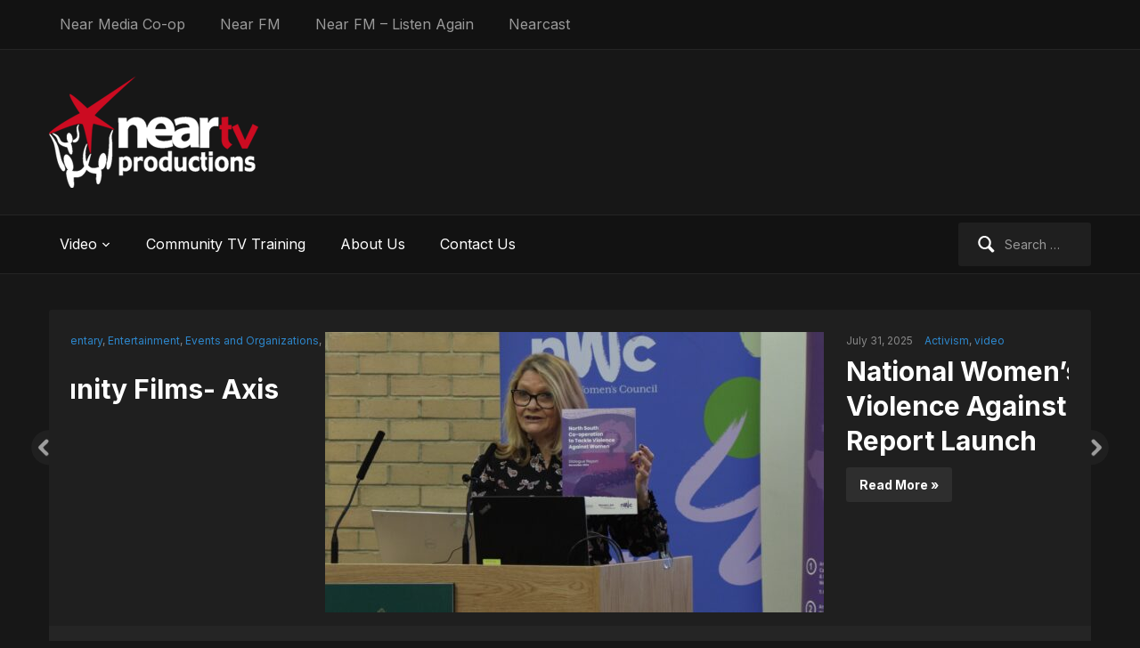

--- FILE ---
content_type: text/html; charset=UTF-8
request_url: https://neartv.ie/culture-night-2019-live-blas-cafe-sign-off/
body_size: 9159
content:
<!DOCTYPE html>
<html xmlns="http://www.w3.org/1999/xhtml" lang="en-US">
<head>
    <meta http-equiv="Content-Type" content="text/html; charset=UTF-8" />
   	<meta name="viewport" content="width=device-width, initial-scale=1.0" />

	<link rel="pingback" href="https://neartv.ie/xmlrpc.php" />

	<title>Near TV &#8211; Community TV for North Dublin</title>
<meta name='robots' content='max-image-preview:large' />
	<style>img:is([sizes="auto" i], [sizes^="auto," i]) { contain-intrinsic-size: 3000px 1500px }</style>
	<link rel='dns-prefetch' href='//www.youtube.com' />
<link rel='dns-prefetch' href='//fonts.googleapis.com' />
<link rel="alternate" type="application/rss+xml" title="Near TV &raquo; Feed" href="https://neartv.ie/?feed=rss2" />
<script type="text/javascript">
/* <![CDATA[ */
window._wpemojiSettings = {"baseUrl":"https:\/\/s.w.org\/images\/core\/emoji\/16.0.1\/72x72\/","ext":".png","svgUrl":"https:\/\/s.w.org\/images\/core\/emoji\/16.0.1\/svg\/","svgExt":".svg","source":{"concatemoji":"https:\/\/neartv.ie\/wp-includes\/js\/wp-emoji-release.min.js?ver=6.8.3"}};
/*! This file is auto-generated */
!function(s,n){var o,i,e;function c(e){try{var t={supportTests:e,timestamp:(new Date).valueOf()};sessionStorage.setItem(o,JSON.stringify(t))}catch(e){}}function p(e,t,n){e.clearRect(0,0,e.canvas.width,e.canvas.height),e.fillText(t,0,0);var t=new Uint32Array(e.getImageData(0,0,e.canvas.width,e.canvas.height).data),a=(e.clearRect(0,0,e.canvas.width,e.canvas.height),e.fillText(n,0,0),new Uint32Array(e.getImageData(0,0,e.canvas.width,e.canvas.height).data));return t.every(function(e,t){return e===a[t]})}function u(e,t){e.clearRect(0,0,e.canvas.width,e.canvas.height),e.fillText(t,0,0);for(var n=e.getImageData(16,16,1,1),a=0;a<n.data.length;a++)if(0!==n.data[a])return!1;return!0}function f(e,t,n,a){switch(t){case"flag":return n(e,"\ud83c\udff3\ufe0f\u200d\u26a7\ufe0f","\ud83c\udff3\ufe0f\u200b\u26a7\ufe0f")?!1:!n(e,"\ud83c\udde8\ud83c\uddf6","\ud83c\udde8\u200b\ud83c\uddf6")&&!n(e,"\ud83c\udff4\udb40\udc67\udb40\udc62\udb40\udc65\udb40\udc6e\udb40\udc67\udb40\udc7f","\ud83c\udff4\u200b\udb40\udc67\u200b\udb40\udc62\u200b\udb40\udc65\u200b\udb40\udc6e\u200b\udb40\udc67\u200b\udb40\udc7f");case"emoji":return!a(e,"\ud83e\udedf")}return!1}function g(e,t,n,a){var r="undefined"!=typeof WorkerGlobalScope&&self instanceof WorkerGlobalScope?new OffscreenCanvas(300,150):s.createElement("canvas"),o=r.getContext("2d",{willReadFrequently:!0}),i=(o.textBaseline="top",o.font="600 32px Arial",{});return e.forEach(function(e){i[e]=t(o,e,n,a)}),i}function t(e){var t=s.createElement("script");t.src=e,t.defer=!0,s.head.appendChild(t)}"undefined"!=typeof Promise&&(o="wpEmojiSettingsSupports",i=["flag","emoji"],n.supports={everything:!0,everythingExceptFlag:!0},e=new Promise(function(e){s.addEventListener("DOMContentLoaded",e,{once:!0})}),new Promise(function(t){var n=function(){try{var e=JSON.parse(sessionStorage.getItem(o));if("object"==typeof e&&"number"==typeof e.timestamp&&(new Date).valueOf()<e.timestamp+604800&&"object"==typeof e.supportTests)return e.supportTests}catch(e){}return null}();if(!n){if("undefined"!=typeof Worker&&"undefined"!=typeof OffscreenCanvas&&"undefined"!=typeof URL&&URL.createObjectURL&&"undefined"!=typeof Blob)try{var e="postMessage("+g.toString()+"("+[JSON.stringify(i),f.toString(),p.toString(),u.toString()].join(",")+"));",a=new Blob([e],{type:"text/javascript"}),r=new Worker(URL.createObjectURL(a),{name:"wpTestEmojiSupports"});return void(r.onmessage=function(e){c(n=e.data),r.terminate(),t(n)})}catch(e){}c(n=g(i,f,p,u))}t(n)}).then(function(e){for(var t in e)n.supports[t]=e[t],n.supports.everything=n.supports.everything&&n.supports[t],"flag"!==t&&(n.supports.everythingExceptFlag=n.supports.everythingExceptFlag&&n.supports[t]);n.supports.everythingExceptFlag=n.supports.everythingExceptFlag&&!n.supports.flag,n.DOMReady=!1,n.readyCallback=function(){n.DOMReady=!0}}).then(function(){return e}).then(function(){var e;n.supports.everything||(n.readyCallback(),(e=n.source||{}).concatemoji?t(e.concatemoji):e.wpemoji&&e.twemoji&&(t(e.twemoji),t(e.wpemoji)))}))}((window,document),window._wpemojiSettings);
/* ]]> */
</script>
<style id='wp-emoji-styles-inline-css' type='text/css'>

	img.wp-smiley, img.emoji {
		display: inline !important;
		border: none !important;
		box-shadow: none !important;
		height: 1em !important;
		width: 1em !important;
		margin: 0 0.07em !important;
		vertical-align: -0.1em !important;
		background: none !important;
		padding: 0 !important;
	}
</style>
<link rel='stylesheet' id='wp-block-library-css' href='https://neartv.ie/wp-includes/css/dist/block-library/style.min.css?ver=6.8.3' type='text/css' media='all' />
<style id='classic-theme-styles-inline-css' type='text/css'>
/*! This file is auto-generated */
.wp-block-button__link{color:#fff;background-color:#32373c;border-radius:9999px;box-shadow:none;text-decoration:none;padding:calc(.667em + 2px) calc(1.333em + 2px);font-size:1.125em}.wp-block-file__button{background:#32373c;color:#fff;text-decoration:none}
</style>
<link rel='stylesheet' id='wpzoom-forms-css-frontend-formblock-css' href='https://neartv.ie/wp-content/plugins/wpzoom-forms/build/form-block/frontend/style.css?ver=1.3.2' type='text/css' media='all' />
<style id='global-styles-inline-css' type='text/css'>
:root{--wp--preset--aspect-ratio--square: 1;--wp--preset--aspect-ratio--4-3: 4/3;--wp--preset--aspect-ratio--3-4: 3/4;--wp--preset--aspect-ratio--3-2: 3/2;--wp--preset--aspect-ratio--2-3: 2/3;--wp--preset--aspect-ratio--16-9: 16/9;--wp--preset--aspect-ratio--9-16: 9/16;--wp--preset--color--black: #000000;--wp--preset--color--cyan-bluish-gray: #abb8c3;--wp--preset--color--white: #ffffff;--wp--preset--color--pale-pink: #f78da7;--wp--preset--color--vivid-red: #cf2e2e;--wp--preset--color--luminous-vivid-orange: #ff6900;--wp--preset--color--luminous-vivid-amber: #fcb900;--wp--preset--color--light-green-cyan: #7bdcb5;--wp--preset--color--vivid-green-cyan: #00d084;--wp--preset--color--pale-cyan-blue: #8ed1fc;--wp--preset--color--vivid-cyan-blue: #0693e3;--wp--preset--color--vivid-purple: #9b51e0;--wp--preset--gradient--vivid-cyan-blue-to-vivid-purple: linear-gradient(135deg,rgba(6,147,227,1) 0%,rgb(155,81,224) 100%);--wp--preset--gradient--light-green-cyan-to-vivid-green-cyan: linear-gradient(135deg,rgb(122,220,180) 0%,rgb(0,208,130) 100%);--wp--preset--gradient--luminous-vivid-amber-to-luminous-vivid-orange: linear-gradient(135deg,rgba(252,185,0,1) 0%,rgba(255,105,0,1) 100%);--wp--preset--gradient--luminous-vivid-orange-to-vivid-red: linear-gradient(135deg,rgba(255,105,0,1) 0%,rgb(207,46,46) 100%);--wp--preset--gradient--very-light-gray-to-cyan-bluish-gray: linear-gradient(135deg,rgb(238,238,238) 0%,rgb(169,184,195) 100%);--wp--preset--gradient--cool-to-warm-spectrum: linear-gradient(135deg,rgb(74,234,220) 0%,rgb(151,120,209) 20%,rgb(207,42,186) 40%,rgb(238,44,130) 60%,rgb(251,105,98) 80%,rgb(254,248,76) 100%);--wp--preset--gradient--blush-light-purple: linear-gradient(135deg,rgb(255,206,236) 0%,rgb(152,150,240) 100%);--wp--preset--gradient--blush-bordeaux: linear-gradient(135deg,rgb(254,205,165) 0%,rgb(254,45,45) 50%,rgb(107,0,62) 100%);--wp--preset--gradient--luminous-dusk: linear-gradient(135deg,rgb(255,203,112) 0%,rgb(199,81,192) 50%,rgb(65,88,208) 100%);--wp--preset--gradient--pale-ocean: linear-gradient(135deg,rgb(255,245,203) 0%,rgb(182,227,212) 50%,rgb(51,167,181) 100%);--wp--preset--gradient--electric-grass: linear-gradient(135deg,rgb(202,248,128) 0%,rgb(113,206,126) 100%);--wp--preset--gradient--midnight: linear-gradient(135deg,rgb(2,3,129) 0%,rgb(40,116,252) 100%);--wp--preset--font-size--small: 13px;--wp--preset--font-size--medium: 20px;--wp--preset--font-size--large: 36px;--wp--preset--font-size--x-large: 42px;--wp--preset--spacing--20: 0.44rem;--wp--preset--spacing--30: 0.67rem;--wp--preset--spacing--40: 1rem;--wp--preset--spacing--50: 1.5rem;--wp--preset--spacing--60: 2.25rem;--wp--preset--spacing--70: 3.38rem;--wp--preset--spacing--80: 5.06rem;--wp--preset--shadow--natural: 6px 6px 9px rgba(0, 0, 0, 0.2);--wp--preset--shadow--deep: 12px 12px 50px rgba(0, 0, 0, 0.4);--wp--preset--shadow--sharp: 6px 6px 0px rgba(0, 0, 0, 0.2);--wp--preset--shadow--outlined: 6px 6px 0px -3px rgba(255, 255, 255, 1), 6px 6px rgba(0, 0, 0, 1);--wp--preset--shadow--crisp: 6px 6px 0px rgba(0, 0, 0, 1);}:where(.is-layout-flex){gap: 0.5em;}:where(.is-layout-grid){gap: 0.5em;}body .is-layout-flex{display: flex;}.is-layout-flex{flex-wrap: wrap;align-items: center;}.is-layout-flex > :is(*, div){margin: 0;}body .is-layout-grid{display: grid;}.is-layout-grid > :is(*, div){margin: 0;}:where(.wp-block-columns.is-layout-flex){gap: 2em;}:where(.wp-block-columns.is-layout-grid){gap: 2em;}:where(.wp-block-post-template.is-layout-flex){gap: 1.25em;}:where(.wp-block-post-template.is-layout-grid){gap: 1.25em;}.has-black-color{color: var(--wp--preset--color--black) !important;}.has-cyan-bluish-gray-color{color: var(--wp--preset--color--cyan-bluish-gray) !important;}.has-white-color{color: var(--wp--preset--color--white) !important;}.has-pale-pink-color{color: var(--wp--preset--color--pale-pink) !important;}.has-vivid-red-color{color: var(--wp--preset--color--vivid-red) !important;}.has-luminous-vivid-orange-color{color: var(--wp--preset--color--luminous-vivid-orange) !important;}.has-luminous-vivid-amber-color{color: var(--wp--preset--color--luminous-vivid-amber) !important;}.has-light-green-cyan-color{color: var(--wp--preset--color--light-green-cyan) !important;}.has-vivid-green-cyan-color{color: var(--wp--preset--color--vivid-green-cyan) !important;}.has-pale-cyan-blue-color{color: var(--wp--preset--color--pale-cyan-blue) !important;}.has-vivid-cyan-blue-color{color: var(--wp--preset--color--vivid-cyan-blue) !important;}.has-vivid-purple-color{color: var(--wp--preset--color--vivid-purple) !important;}.has-black-background-color{background-color: var(--wp--preset--color--black) !important;}.has-cyan-bluish-gray-background-color{background-color: var(--wp--preset--color--cyan-bluish-gray) !important;}.has-white-background-color{background-color: var(--wp--preset--color--white) !important;}.has-pale-pink-background-color{background-color: var(--wp--preset--color--pale-pink) !important;}.has-vivid-red-background-color{background-color: var(--wp--preset--color--vivid-red) !important;}.has-luminous-vivid-orange-background-color{background-color: var(--wp--preset--color--luminous-vivid-orange) !important;}.has-luminous-vivid-amber-background-color{background-color: var(--wp--preset--color--luminous-vivid-amber) !important;}.has-light-green-cyan-background-color{background-color: var(--wp--preset--color--light-green-cyan) !important;}.has-vivid-green-cyan-background-color{background-color: var(--wp--preset--color--vivid-green-cyan) !important;}.has-pale-cyan-blue-background-color{background-color: var(--wp--preset--color--pale-cyan-blue) !important;}.has-vivid-cyan-blue-background-color{background-color: var(--wp--preset--color--vivid-cyan-blue) !important;}.has-vivid-purple-background-color{background-color: var(--wp--preset--color--vivid-purple) !important;}.has-black-border-color{border-color: var(--wp--preset--color--black) !important;}.has-cyan-bluish-gray-border-color{border-color: var(--wp--preset--color--cyan-bluish-gray) !important;}.has-white-border-color{border-color: var(--wp--preset--color--white) !important;}.has-pale-pink-border-color{border-color: var(--wp--preset--color--pale-pink) !important;}.has-vivid-red-border-color{border-color: var(--wp--preset--color--vivid-red) !important;}.has-luminous-vivid-orange-border-color{border-color: var(--wp--preset--color--luminous-vivid-orange) !important;}.has-luminous-vivid-amber-border-color{border-color: var(--wp--preset--color--luminous-vivid-amber) !important;}.has-light-green-cyan-border-color{border-color: var(--wp--preset--color--light-green-cyan) !important;}.has-vivid-green-cyan-border-color{border-color: var(--wp--preset--color--vivid-green-cyan) !important;}.has-pale-cyan-blue-border-color{border-color: var(--wp--preset--color--pale-cyan-blue) !important;}.has-vivid-cyan-blue-border-color{border-color: var(--wp--preset--color--vivid-cyan-blue) !important;}.has-vivid-purple-border-color{border-color: var(--wp--preset--color--vivid-purple) !important;}.has-vivid-cyan-blue-to-vivid-purple-gradient-background{background: var(--wp--preset--gradient--vivid-cyan-blue-to-vivid-purple) !important;}.has-light-green-cyan-to-vivid-green-cyan-gradient-background{background: var(--wp--preset--gradient--light-green-cyan-to-vivid-green-cyan) !important;}.has-luminous-vivid-amber-to-luminous-vivid-orange-gradient-background{background: var(--wp--preset--gradient--luminous-vivid-amber-to-luminous-vivid-orange) !important;}.has-luminous-vivid-orange-to-vivid-red-gradient-background{background: var(--wp--preset--gradient--luminous-vivid-orange-to-vivid-red) !important;}.has-very-light-gray-to-cyan-bluish-gray-gradient-background{background: var(--wp--preset--gradient--very-light-gray-to-cyan-bluish-gray) !important;}.has-cool-to-warm-spectrum-gradient-background{background: var(--wp--preset--gradient--cool-to-warm-spectrum) !important;}.has-blush-light-purple-gradient-background{background: var(--wp--preset--gradient--blush-light-purple) !important;}.has-blush-bordeaux-gradient-background{background: var(--wp--preset--gradient--blush-bordeaux) !important;}.has-luminous-dusk-gradient-background{background: var(--wp--preset--gradient--luminous-dusk) !important;}.has-pale-ocean-gradient-background{background: var(--wp--preset--gradient--pale-ocean) !important;}.has-electric-grass-gradient-background{background: var(--wp--preset--gradient--electric-grass) !important;}.has-midnight-gradient-background{background: var(--wp--preset--gradient--midnight) !important;}.has-small-font-size{font-size: var(--wp--preset--font-size--small) !important;}.has-medium-font-size{font-size: var(--wp--preset--font-size--medium) !important;}.has-large-font-size{font-size: var(--wp--preset--font-size--large) !important;}.has-x-large-font-size{font-size: var(--wp--preset--font-size--x-large) !important;}
:where(.wp-block-post-template.is-layout-flex){gap: 1.25em;}:where(.wp-block-post-template.is-layout-grid){gap: 1.25em;}
:where(.wp-block-columns.is-layout-flex){gap: 2em;}:where(.wp-block-columns.is-layout-grid){gap: 2em;}
:root :where(.wp-block-pullquote){font-size: 1.5em;line-height: 1.6;}
</style>
<link rel='stylesheet' id='zoom-theme-utils-css-css' href='https://neartv.ie/wp-content/themes/videozoom/functions/wpzoom/assets/css/theme-utils.css?ver=6.8.3' type='text/css' media='all' />
<link rel='stylesheet' id='videozoom-style-css' href='https://neartv.ie/wp-content/themes/videozoom/style.css?ver=4.2.4' type='text/css' media='all' />
<link rel='stylesheet' id='media-queries-css' href='https://neartv.ie/wp-content/themes/videozoom/css/media-queries.css?ver=4.2.4' type='text/css' media='all' />
<link rel='stylesheet' id='videozoom-google-fonts-css' href='https://fonts.googleapis.com/css?family=Inter%3Aregular%2C700%2C700i%2Citalic%7CRopa+Sans&#038;display=swap&#038;ver=6.8.3' type='text/css' media='all' />
<link rel='stylesheet' id='dashicons-css' href='https://neartv.ie/wp-includes/css/dashicons.min.css?ver=6.8.3' type='text/css' media='all' />
<link rel='stylesheet' id='wpzoom-theme-css' href='https://neartv.ie/wp-content/themes/videozoom/styles/dark.css?ver=6.8.3' type='text/css' media='all' />
<script type="text/javascript" src="https://neartv.ie/wp-includes/js/jquery/jquery.min.js?ver=3.7.1" id="jquery-core-js"></script>
<script type="text/javascript" src="https://neartv.ie/wp-includes/js/jquery/jquery-migrate.min.js?ver=3.4.1" id="jquery-migrate-js"></script>
<script type="text/javascript" src="https://neartv.ie/wp-content/themes/videozoom/js/init.js?ver=6.8.3" id="wpzoom-init-js"></script>
<script type="text/javascript" src="https://neartv.ie/wp-content/themes/videozoom/js/fitvids.min.js?ver=4.2.4" id="fitvids-js"></script>
<script type="text/javascript" src="//www.youtube.com/player_api?ver=6.8.3" id="youtube-player-api-js"></script>
<script type="text/javascript" src="https://neartv.ie/wp-content/themes/videozoom/js/flexslider.js?ver=20130110" id="flexslider-js"></script>
<script type="text/javascript" id="videozoom-slider-js-extra">
/* <![CDATA[ */
var featuredSliderDefaults = {"slideshow":"1","animation":"slide","slideshowSpeed":"3000","pauseOnHover":""};
/* ]]> */
</script>
<script type="text/javascript" src="https://neartv.ie/wp-content/themes/videozoom/js/slider.js?ver=20130110" id="videozoom-slider-js"></script>
<link rel="https://api.w.org/" href="https://neartv.ie/index.php?rest_route=/" /><link rel="EditURI" type="application/rsd+xml" title="RSD" href="https://neartv.ie/xmlrpc.php?rsd" />
<meta name="generator" content="WordPress 6.8.3" />
<!-- WPZOOM Theme / Framework -->
<meta name="generator" content="Videozoom 4.2.4" />
<meta name="generator" content="WPZOOM Framework 2.0.4" />
</head>

<body class="home blog wp-custom-logo wp-theme-videozoom">

<div class="main-wrap">

    <header class="site-header">

    	<nav class="top-navbar" role="navigation">
    	    <div class="inner-wrap">

        		

    	        <div class="navbar-header">

                            	            <a class="navbar-toggle" href="#menu-top-slide">
                            <span class="icon-bar"></span>
                            <span class="icon-bar"></span>
                            <span class="icon-bar"></span>
                        </a>

                        <div id="menu-top-slide" class="menu-near-container"><ul id="menu-near" class="menu"><li id="menu-item-649" class="menu-item menu-item-type-custom menu-item-object-custom menu-item-649"><a href="https://near.ie">Near Media Co-op</a></li>
<li id="menu-item-5" class="menu-item menu-item-type-custom menu-item-object-custom menu-item-5"><a href="https://www.nearfm.ie">Near FM</a></li>
<li id="menu-item-6" class="menu-item menu-item-type-custom menu-item-object-custom menu-item-6"><a href="https://www.listenagain.org">Near FM &#8211; Listen Again</a></li>
<li id="menu-item-648" class="menu-item menu-item-type-custom menu-item-object-custom menu-item-648"><a href="http://nearcast.ie">Nearcast</a></li>
</ul></div>
    	        </div>

    	        <div id="navbar-top">

    	            <div class="menu-near-container"><ul id="menu-near-1" class="nav navbar-nav dropdown sf-menu"><li class="menu-item menu-item-type-custom menu-item-object-custom menu-item-649"><a href="https://near.ie">Near Media Co-op</a></li>
<li class="menu-item menu-item-type-custom menu-item-object-custom menu-item-5"><a href="https://www.nearfm.ie">Near FM</a></li>
<li class="menu-item menu-item-type-custom menu-item-object-custom menu-item-6"><a href="https://www.listenagain.org">Near FM &#8211; Listen Again</a></li>
<li class="menu-item menu-item-type-custom menu-item-object-custom menu-item-648"><a href="http://nearcast.ie">Nearcast</a></li>
</ul></div>
    	        </div><!-- #navbar-top -->
    	    </div>
    	</nav><!-- .navbar -->


    	<div class="inner-wrap">


    		<div class="navbar-brand">
			    <a href="https://neartv.ie/" class="custom-logo-link" rel="home" itemprop="url"><img width="235" height="125" src="https://neartv.ie/wp-content/uploads/2014/05/pp1w8bbh.png" class="custom-logo no-lazyload no-lazy a3-notlazy" alt="Near TV" itemprop="logo" decoding="async" srcset="https://neartv.ie/wp-content/uploads/2014/05/pp1w8bbh.png 235w, https://neartv.ie/wp-content/uploads/2014/05/pp1w8bbh-103x55.png 103w" sizes="(max-width: 235px) 100vw, 235px" /></a>    		</div><!-- .navbar-brand -->



    		
    		<div class="clear"></div>


    	</div>


    	<nav class="main-navbar" role="navigation">
            <div class="inner-wrap">

    	        <div class="navbar-search">
    	           <form role="search" method="get" class="search-form" action="https://neartv.ie/">
				<label>
					<span class="screen-reader-text">Search for:</span>
					<input type="search" class="search-field" placeholder="Search &hellip;" value="" name="s" />
				</label>
				<input type="submit" class="search-submit" value="Search" />
			</form>    	        </div>

                <div class="navbar-header">

                  
                        <a class="navbar-toggle" href="#menu-main-slide">
                            <span class="icon-bar"></span>
                            <span class="icon-bar"></span>
                            <span class="icon-bar"></span>
                        </a>


                        <div id="menu-main-slide" class="menu-about-us-container"><ul id="menu-about-us" class="menu"><li id="menu-item-7" class="menu-item menu-item-type-taxonomy menu-item-object-category menu-item-has-children menu-item-7"><a href="https://neartv.ie/?cat=3">Video</a>
<ul class="sub-menu">
	<li id="menu-item-59" class="menu-item menu-item-type-taxonomy menu-item-object-category menu-item-59"><a href="https://neartv.ie/?cat=5">Activism</a></li>
	<li id="menu-item-60" class="menu-item menu-item-type-taxonomy menu-item-object-category menu-item-60"><a href="https://neartv.ie/?cat=8">Events and Organizations</a></li>
	<li id="menu-item-61" class="menu-item menu-item-type-taxonomy menu-item-object-category menu-item-61"><a href="https://neartv.ie/?cat=4">Youth Programming</a></li>
	<li id="menu-item-62" class="menu-item menu-item-type-taxonomy menu-item-object-category menu-item-62"><a href="https://neartv.ie/?cat=9">Music</a></li>
	<li id="menu-item-63" class="menu-item menu-item-type-taxonomy menu-item-object-category menu-item-63"><a href="https://neartv.ie/?cat=6">Arts</a></li>
</ul>
</li>
<li id="menu-item-1104" class="menu-item menu-item-type-post_type menu-item-object-page menu-item-1104"><a href="https://neartv.ie/?page_id=36" title="Training">Community TV Training</a></li>
<li id="menu-item-1103" class="menu-item menu-item-type-post_type menu-item-object-page menu-item-1103"><a href="https://neartv.ie/?page_id=27">About Us</a></li>
<li id="menu-item-1106" class="menu-item menu-item-type-post_type menu-item-object-page menu-item-1106"><a href="https://neartv.ie/?page_id=32">Contact Us</a></li>
</ul></div>
                </div>

                <div id="navbar-main">

                    <div class="menu-about-us-container"><ul id="menu-about-us-1" class="nav navbar-nav dropdown sf-menu"><li class="menu-item menu-item-type-taxonomy menu-item-object-category menu-item-has-children menu-item-7"><a href="https://neartv.ie/?cat=3">Video</a>
<ul class="sub-menu">
	<li class="menu-item menu-item-type-taxonomy menu-item-object-category menu-item-59"><a href="https://neartv.ie/?cat=5">Activism</a></li>
	<li class="menu-item menu-item-type-taxonomy menu-item-object-category menu-item-60"><a href="https://neartv.ie/?cat=8">Events and Organizations</a></li>
	<li class="menu-item menu-item-type-taxonomy menu-item-object-category menu-item-61"><a href="https://neartv.ie/?cat=4">Youth Programming</a></li>
	<li class="menu-item menu-item-type-taxonomy menu-item-object-category menu-item-62"><a href="https://neartv.ie/?cat=9">Music</a></li>
	<li class="menu-item menu-item-type-taxonomy menu-item-object-category menu-item-63"><a href="https://neartv.ie/?cat=6">Arts</a></li>
</ul>
</li>
<li class="menu-item menu-item-type-post_type menu-item-object-page menu-item-1104"><a href="https://neartv.ie/?page_id=36" title="Training">Community TV Training</a></li>
<li class="menu-item menu-item-type-post_type menu-item-object-page menu-item-1103"><a href="https://neartv.ie/?page_id=27">About Us</a></li>
<li class="menu-item menu-item-type-post_type menu-item-object-page menu-item-1106"><a href="https://neartv.ie/?page_id=32">Contact Us</a></li>
</ul></div>
                </div><!-- #navbar-main -->

                <div class="clear"></div>

            </div>

        </nav><!-- .navbar -->

    </header><!-- .site-header -->

    <div class="inner-wrap">

	<div id="featured-slider">
	<div id="slider" class="flexslider">
		
		
		
			<ul class="slides">
				
					<li>
                        
                            
                            <div class="video-cover"></div><!-- /.cover -->
                            <div class="video-embed" data-embed="&lt;iframe title=&quot;Ballymun Community Films - Axis Event&quot; width=&quot; 560 &quot; height=&quot; 315 &quot; src=&quot;https://www.youtube.com/embed/OYrbrgFpkA0?feature=oembed&amp;wmode=transparent&quot; frameborder=&quot;0&quot; allow=&quot;accelerometer; autoplay; clipboard-write; encrypted-media; gyroscope; picture-in-picture; web-share&quot; referrerpolicy=&quot;strict-origin-when-cross-origin&quot; allowfullscreen&gt;&lt;/iframe&gt;"></div>

                        
						<div class="post-content">

							<div class="post-meta">

																	<span>December 4, 2025</span>
																	<span><a href="https://neartv.ie/?cat=5" rel="category">Activism</a>, <a href="https://neartv.ie/?cat=6" rel="category">Arts</a>, <a href="https://neartv.ie/?cat=7" rel="category">Documentary</a>, <a href="https://neartv.ie/?cat=13" rel="category">Entertainment</a>, <a href="https://neartv.ie/?cat=8" rel="category">Events and Organizations</a>, <a href="https://neartv.ie/?cat=602" rel="category">History</a>, <a href="https://neartv.ie/?cat=9" rel="category">Music</a>, <a href="https://neartv.ie/?cat=626" rel="category">Theatre</a></span>
								
															</div>

							<h2 class="entry-title">
								<a href="https://neartv.ie/?p=3568" title="Ballymun Community Films- Axis Event">
									Ballymun Community Films- Axis Event								</a>
							</h2>

							
															<a href="https://neartv.ie/?p=3568" class="more-link" title="Ballymun Community Films- Axis Event">Read More &raquo;</a>
							

						</div><!-- ./postcontent -->
						<div class="cleaner">&nbsp;</div>
					</li>

				
					<li>
                        
                                                        <a href="https://neartv.ie/?p=3555" title="National Women&#039;s Council - Violence Against Women in Ireland Report Launch"><img src="https://neartv.ie/wp-content/uploads/2025/07/NWC-Poster-Image03-560x315.jpg" alt="National Women&#039;s Council - Violence Against Women in Ireland Report Launch" class="Thumbnail thumbnail slider " width="560" height="315" /></a>
                        
						<div class="post-content">

							<div class="post-meta">

																	<span>July 31, 2025</span>
																	<span><a href="https://neartv.ie/?cat=5" rel="category">Activism</a>, <a href="https://neartv.ie/?cat=3" rel="category">video</a></span>
								
															</div>

							<h2 class="entry-title">
								<a href="https://neartv.ie/?p=3555" title="National Women&#8217;s Council &#8211; Violence Against Women in Ireland Report Launch">
									National Women&#8217;s Council &#8211; Violence Against Women in Ireland Report Launch								</a>
							</h2>

							
															<a href="https://neartv.ie/?p=3555" class="more-link" title="National Women&#8217;s Council &#8211; Violence Against Women in Ireland Report Launch">Read More &raquo;</a>
							

						</div><!-- ./postcontent -->
						<div class="cleaner">&nbsp;</div>
					</li>

				
					<li>
                        
                            
                            <div class="video-cover"></div><!-- /.cover -->
                            <div class="video-embed" data-embed="&lt;iframe title=&quot;Community Connects - Interview With Lassane Ouedraogo - Chairperson African Solidarity Centre&quot; width=&quot; 560 &quot; height=&quot; 315 &quot; src=&quot;https://www.youtube.com/embed/UTcBhDxJPFw?feature=oembed&amp;wmode=transparent&quot; frameborder=&quot;0&quot; allow=&quot;accelerometer; autoplay; clipboard-write; encrypted-media; gyroscope; picture-in-picture; web-share&quot; referrerpolicy=&quot;strict-origin-when-cross-origin&quot; allowfullscreen&gt;&lt;/iframe&gt;"></div>

                        
						<div class="post-content">

							<div class="post-meta">

																	<span>May 1, 2025</span>
																	<span><a href="https://neartv.ie/?cat=3" rel="category">video</a></span>
								
															</div>

							<h2 class="entry-title">
								<a href="https://neartv.ie/?p=3546" title="Community Connects &#8211; Interview With Lassane Ouedraogo &#8211; Chairperson African Solidarity Centre">
									Community Connects &#8211; Interview With Lassane Ouedraogo &#8211; Chairperson African Solidarity Centre								</a>
							</h2>

							
															<a href="https://neartv.ie/?p=3546" class="more-link" title="Community Connects &#8211; Interview With Lassane Ouedraogo &#8211; Chairperson African Solidarity Centre">Read More &raquo;</a>
							

						</div><!-- ./postcontent -->
						<div class="cleaner">&nbsp;</div>
					</li>

				
					<li>
                        
                                                        <a href="https://neartv.ie/?p=3543" title="Community Connects - Interview with Faith Olasogba - Student, Actress, Poet &amp; Producer"><img src="https://neartv.ie/wp-content/uploads/2025/05/b64d6756-5109-41e8-a5f4-4c549e769f12-560x315.jpg" alt="Community Connects - Interview with Faith Olasogba - Student, Actress, Poet &amp; Producer" class="Thumbnail thumbnail slider " width="560" height="315" /></a>
                        
						<div class="post-content">

							<div class="post-meta">

																	<span>May 1, 2025</span>
																	<span><a href="https://neartv.ie/?cat=3" rel="category">video</a></span>
								
															</div>

							<h2 class="entry-title">
								<a href="https://neartv.ie/?p=3543" title="Community Connects &#8211; Interview with Faith Olasogba &#8211; Student, Actress, Poet &amp; Producer">
									Community Connects &#8211; Interview with Faith Olasogba &#8211; Student, Actress, Poet &amp; Producer								</a>
							</h2>

							
															<a href="https://neartv.ie/?p=3543" class="more-link" title="Community Connects &#8211; Interview with Faith Olasogba &#8211; Student, Actress, Poet &amp; Producer">Read More &raquo;</a>
							

						</div><!-- ./postcontent -->
						<div class="cleaner">&nbsp;</div>
					</li>

				
					<li>
                        
                                                        <a href="https://neartv.ie/?p=3035" title="Our Northside Stories : Episode One"><img src="https://neartv.ie/wp-content/uploads/2023/12/Amy-Ava-460x260.jpg" alt="Our Northside Stories : Episode One" class="Thumbnail thumbnail slider " width="560" height="315" /></a>
                        
						<div class="post-content">

							<div class="post-meta">

																	<span>December 22, 2023</span>
																	<span><a href="https://neartv.ie/?cat=7" rel="category">Documentary</a>, <a href="https://neartv.ie/?cat=13" rel="category">Entertainment</a></span>
								
															</div>

							<h2 class="entry-title">
								<a href="https://neartv.ie/?p=3035" title="Our Northside Stories : Episode One">
									Our Northside Stories : Episode One								</a>
							</h2>

							<p>For Episode One &#8211; Amy Henry interviews her 14 year old daughter Ava, a champion boxer and Gaelic Football player, Paddy McGowan interviews Susan Malone whom he has walked with in the stardust walkers group for many years and Rebecca Blomfield interviews Hilde Van den Bergh, her neighbor and old [&hellip;]</p>

															<a href="https://neartv.ie/?p=3035" class="more-link" title="Our Northside Stories : Episode One">Read More &raquo;</a>
							

						</div><!-- ./postcontent -->
						<div class="cleaner">&nbsp;</div>
					</li>

				
					<li>
                        
                                                        <a href="https://neartv.ie/?p=3031" title="Our Northside Stories : Episode Two"><img src="https://neartv.ie/wp-content/uploads/2023/12/Our-Northside-Stories_Still_002-460x260.jpg" alt="Our Northside Stories : Episode Two" class="Thumbnail thumbnail slider " width="560" height="315" /></a>
                        
						<div class="post-content">

							<div class="post-meta">

																	<span>December 22, 2023</span>
																	<span><a href="https://neartv.ie/?cat=7" rel="category">Documentary</a>, <a href="https://neartv.ie/?cat=13" rel="category">Entertainment</a></span>
								
															</div>

							<h2 class="entry-title">
								<a href="https://neartv.ie/?p=3031" title="Our Northside Stories : Episode Two">
									Our Northside Stories : Episode Two								</a>
							</h2>

							<p>For Episode Two &#8211; Ava Henry interviews her GAA coach, Dean Russell, Susan Malone interviews her friend and walking buddy Brendan Ahearn and Therese Fagan interviews her old friend and colleague Marie Humphries. This series is about connections. It’s about the friends or family members we don’t tend to mention [&hellip;]</p>

															<a href="https://neartv.ie/?p=3031" class="more-link" title="Our Northside Stories : Episode Two">Read More &raquo;</a>
							

						</div><!-- ./postcontent -->
						<div class="cleaner">&nbsp;</div>
					</li>

				
					<li>
                        
                                                        <a href="https://neartv.ie/?p=2753" title="Culture Night Live 2020 Part 14"><img src="https://neartv.ie/wp-content/uploads/2020/10/CNTV-part-14-460x260.png" alt="Culture Night Live 2020 Part 14" class="Thumbnail thumbnail slider " width="560" height="315" /></a>
                        
						<div class="post-content">

							<div class="post-meta">

																	<span>October 7, 2020</span>
																	<span><a href="https://neartv.ie/?cat=1012" rel="category">Culture Night 2020</a></span>
								
															</div>

							<h2 class="entry-title">
								<a href="https://neartv.ie/?p=2753" title="Culture Night Live 2020 Part 14">
									Culture Night Live 2020 Part 14								</a>
							</h2>

							<p>Culture Night Live 2020 Part 14. In this segment of Culture Night Live TV we are joined by Jarrod Cuffe from Off The Cuffe.</p>

															<a href="https://neartv.ie/?p=2753" class="more-link" title="Culture Night Live 2020 Part 14">Read More &raquo;</a>
							

						</div><!-- ./postcontent -->
						<div class="cleaner">&nbsp;</div>
					</li>

				
					<li>
                        
                                                        <a href="https://neartv.ie/?p=2751" title="Culture Night Live 2020 Part 15"><img src="https://neartv.ie/wp-content/uploads/2020/10/CNTV-part-15-460x260.png" alt="Culture Night Live 2020 Part 15" class="Thumbnail thumbnail slider " width="560" height="315" /></a>
                        
						<div class="post-content">

							<div class="post-meta">

																	<span>October 7, 2020</span>
																	<span><a href="https://neartv.ie/?cat=1012" rel="category">Culture Night 2020</a></span>
								
															</div>

							<h2 class="entry-title">
								<a href="https://neartv.ie/?p=2751" title="Culture Night Live 2020 Part 15">
									Culture Night Live 2020 Part 15								</a>
							</h2>

							<p>Culture Night Live 2020 Part 15. In this segment of Culture Night Live TV we are joined by mobile journalist Myra Gleeson who is at no. 14 Henrietta Street.</p>

															<a href="https://neartv.ie/?p=2751" class="more-link" title="Culture Night Live 2020 Part 15">Read More &raquo;</a>
							

						</div><!-- ./postcontent -->
						<div class="cleaner">&nbsp;</div>
					</li>

				
					<li>
                        
                                                        <a href="https://neartv.ie/?p=2749" title="Culture Night Live 2020 Part 16"><img src="https://neartv.ie/wp-content/uploads/2020/10/CNTV-part-16-460x260.png" alt="Culture Night Live 2020 Part 16" class="Thumbnail thumbnail slider " width="560" height="315" /></a>
                        
						<div class="post-content">

							<div class="post-meta">

																	<span>October 7, 2020</span>
																	<span><a href="https://neartv.ie/?cat=3" rel="category">video</a></span>
								
															</div>

							<h2 class="entry-title">
								<a href="https://neartv.ie/?p=2749" title="Culture Night Live 2020 Part 16">
									Culture Night Live 2020 Part 16								</a>
							</h2>

							<p>Culture Night Live 2020 Part 16. In this segment of Culture Night Live TV we are joined by poet/performer Kit Reenan.</p>

															<a href="https://neartv.ie/?p=2749" class="more-link" title="Culture Night Live 2020 Part 16">Read More &raquo;</a>
							

						</div><!-- ./postcontent -->
						<div class="cleaner">&nbsp;</div>
					</li>

				
					<li>
                        
                                                        <a href="https://neartv.ie/?p=2747" title="Culture Night Live 2020 Part  17"><img src="https://neartv.ie/wp-content/uploads/2020/10/CNTV-Part-17-460x260.png" alt="Culture Night Live 2020 Part  17" class="Thumbnail thumbnail slider " width="560" height="315" /></a>
                        
						<div class="post-content">

							<div class="post-meta">

																	<span>October 7, 2020</span>
																	<span><a href="https://neartv.ie/?cat=1012" rel="category">Culture Night 2020</a></span>
								
															</div>

							<h2 class="entry-title">
								<a href="https://neartv.ie/?p=2747" title="Culture Night Live 2020 Part  17">
									Culture Night Live 2020 Part  17								</a>
							</h2>

							<p>Culture Night Live 2020 Part 17. In this segment of Culture Night Live TV we are joined by artist Icons Walk and Beatles Exhibit Aga Szot.</p>

															<a href="https://neartv.ie/?p=2747" class="more-link" title="Culture Night Live 2020 Part  17">Read More &raquo;</a>
							

						</div><!-- ./postcontent -->
						<div class="cleaner">&nbsp;</div>
					</li>

				
					<li>
                        
                                                        <a href="https://neartv.ie/?p=2745" title="Culture Night Live 2020 Part 18"><img src="https://neartv.ie/wp-content/uploads/2020/10/CNTV-part-18-460x260.png" alt="Culture Night Live 2020 Part 18" class="Thumbnail thumbnail slider " width="560" height="315" /></a>
                        
						<div class="post-content">

							<div class="post-meta">

																	<span>October 7, 2020</span>
																	<span><a href="https://neartv.ie/?cat=1012" rel="category">Culture Night 2020</a></span>
								
															</div>

							<h2 class="entry-title">
								<a href="https://neartv.ie/?p=2745" title="Culture Night Live 2020 Part 18">
									Culture Night Live 2020 Part 18								</a>
							</h2>

							<p>Culture Night Live 2020 Part 18. In this segment of Culture Night Live TV we are joined by Paula Erraught from Art Life.</p>

															<a href="https://neartv.ie/?p=2745" class="more-link" title="Culture Night Live 2020 Part 18">Read More &raquo;</a>
							

						</div><!-- ./postcontent -->
						<div class="cleaner">&nbsp;</div>
					</li>

				
					<li>
                        
                                                        <a href="https://neartv.ie/?p=2743" title="Culture Night Live 2020 Part 19"><img src="https://neartv.ie/wp-content/uploads/2020/10/CNTV-part-19-460x260.png" alt="Culture Night Live 2020 Part 19" class="Thumbnail thumbnail slider " width="560" height="315" /></a>
                        
						<div class="post-content">

							<div class="post-meta">

																	<span>October 7, 2020</span>
																	<span><a href="https://neartv.ie/?cat=1012" rel="category">Culture Night 2020</a></span>
								
															</div>

							<h2 class="entry-title">
								<a href="https://neartv.ie/?p=2743" title="Culture Night Live 2020 Part 19">
									Culture Night Live 2020 Part 19								</a>
							</h2>

							<p>Culture Night Live 2020 Part 19. In this segment of Culture Night Live TV we are joined by mobile journalist Debbie Mc Mahon who is reporting live from the Leprechaun Museum. Debbie is joined by the museum manager Mark Guiren.</p>

															<a href="https://neartv.ie/?p=2743" class="more-link" title="Culture Night Live 2020 Part 19">Read More &raquo;</a>
							

						</div><!-- ./postcontent -->
						<div class="cleaner">&nbsp;</div>
					</li>

							</ul><!-- /.slides -->

		
	</div><!-- /#slider -->
	<div class="cleaner">&nbsp;</div>

	<!-- start featured slider navigation -->
	
		<div id="carousel" class="flexslider">
			<ul class="slides">
			 						<li>
											</li>
									<li>
						<a href="#" rel="nofollow"><img src="https://neartv.ie/wp-content/uploads/2025/07/NWC-Poster-Image03-160x120.jpg" alt="National Women&#039;s Council - Violence Against Women in Ireland Report Launch" class="Thumbnail thumbnail slider-small " width="160" height="120" /></a>					</li>
									<li>
						<a href="#" rel="nofollow"><img src="https://neartv.ie/wp-content/uploads/2025/05/Screenshot-2025-05-01-132955-min-160x120.png" alt="Community Connects - Interview With Lassane Ouedraogo - Chairperson African Solidarity Centre" class="Thumbnail thumbnail slider-small " width="160" height="120" /></a>					</li>
									<li>
						<a href="#" rel="nofollow"><img src="https://neartv.ie/wp-content/uploads/2025/05/b64d6756-5109-41e8-a5f4-4c549e769f12-160x120.jpg" alt="Community Connects - Interview with Faith Olasogba - Student, Actress, Poet &amp; Producer" class="Thumbnail thumbnail slider-small " width="160" height="120" /></a>					</li>
									<li>
						<a href="#" rel="nofollow"><img src="https://neartv.ie/wp-content/uploads/2023/12/Amy-Ava-135x98.jpg" alt="Our Northside Stories : Episode One" class="Thumbnail thumbnail slider-small " width="160" height="120" /></a>					</li>
									<li>
						<a href="#" rel="nofollow"><img src="https://neartv.ie/wp-content/uploads/2023/12/Our-Northside-Stories_Still_002-135x98.jpg" alt="Our Northside Stories : Episode Two" class="Thumbnail thumbnail slider-small " width="160" height="120" /></a>					</li>
									<li>
						<a href="#" rel="nofollow"><img src="https://neartv.ie/wp-content/uploads/2020/10/CNTV-part-14-135x98.png" alt="Culture Night Live 2020 Part 14" class="Thumbnail thumbnail slider-small " width="160" height="120" /></a>					</li>
									<li>
						<a href="#" rel="nofollow"><img src="https://neartv.ie/wp-content/uploads/2020/10/CNTV-part-15-135x98.png" alt="Culture Night Live 2020 Part 15" class="Thumbnail thumbnail slider-small " width="160" height="120" /></a>					</li>
									<li>
						<a href="#" rel="nofollow"><img src="https://neartv.ie/wp-content/uploads/2020/10/CNTV-part-16-135x98.png" alt="Culture Night Live 2020 Part 16" class="Thumbnail thumbnail slider-small " width="160" height="120" /></a>					</li>
									<li>
						<a href="#" rel="nofollow"><img src="https://neartv.ie/wp-content/uploads/2020/10/CNTV-Part-17-135x98.png" alt="Culture Night Live 2020 Part  17" class="Thumbnail thumbnail slider-small " width="160" height="120" /></a>					</li>
									<li>
						<a href="#" rel="nofollow"><img src="https://neartv.ie/wp-content/uploads/2020/10/CNTV-part-18-135x98.png" alt="Culture Night Live 2020 Part 18" class="Thumbnail thumbnail slider-small " width="160" height="120" /></a>					</li>
									<li>
						<a href="#" rel="nofollow"><img src="https://neartv.ie/wp-content/uploads/2020/10/CNTV-part-19-135x98.png" alt="Culture Night Live 2020 Part 19" class="Thumbnail thumbnail slider-small " width="160" height="120" /></a>					</li>
							</ul>
		</div><!-- /#carousel -->

		<!-- end featured slider navigation -->

</div><!-- / #featured-slider -->


	
		<div id="content">

			

			
				

					<div class="section-title">

						<h2>Recent Videos</h2>

					</div><!-- /.section-title -->

					
						<ul class="recent-posts">

							
					 			<li id="post-3568" class="post-3568 post type-post status-publish format-standard hentry category-activism category-arts category-documentary category-entertainment category-festivalsevents category-history category-music category-theatre">

	
		<div class="post-thumb">

			<a href="https://neartv.ie/?p=3568" title="Ballymun Community Films- Axis Event">

				
				
			</a>

		</div>

	
	<div class="post-content">

		<div class="post-meta">

							<span class="meta-category"><a href="https://neartv.ie/?cat=5" rel="category">Activism</a> / <a href="https://neartv.ie/?cat=6" rel="category">Arts</a> / <a href="https://neartv.ie/?cat=7" rel="category">Documentary</a> / <a href="https://neartv.ie/?cat=13" rel="category">Entertainment</a> / <a href="https://neartv.ie/?cat=8" rel="category">Events and Organizations</a> / <a href="https://neartv.ie/?cat=602" rel="category">History</a> / <a href="https://neartv.ie/?cat=9" rel="category">Music</a> / <a href="https://neartv.ie/?cat=626" rel="category">Theatre</a></span>
			
			</div>

		<h2><a href="https://neartv.ie/?p=3568" title="Ballymun Community Films- Axis Event">Ballymun Community Films- Axis Event</a></h2>

		<div class="post-meta">

							<span class="meta-date">December 4, 2025</span>
			
				
		</div>

		
					<a href="https://neartv.ie/?p=3568" title="Ballymun Community Films- Axis Event" class="more-link">Read more &raquo;</a>
		
		<div class="clear"></div>

	</div>
</li>
				 			
					 			<li id="post-3555" class="post-3555 post type-post status-publish format-standard has-post-thumbnail hentry category-activism category-video">

	
		<div class="post-thumb">

			<a href="https://neartv.ie/?p=3555" title="National Women&#8217;s Council &#8211; Violence Against Women in Ireland Report Launch">

				
				<img src="https://neartv.ie/wp-content/uploads/2025/07/NWC-Poster-Image03-260x180.jpg" alt="National Women&#039;s Council - Violence Against Women in Ireland Report Launch" class="Thumbnail thumbnail loop " width="260" height="180" />
			</a>

		</div>

	
	<div class="post-content">

		<div class="post-meta">

							<span class="meta-category"><a href="https://neartv.ie/?cat=5" rel="category">Activism</a> / <a href="https://neartv.ie/?cat=3" rel="category">video</a></span>
			
			</div>

		<h2><a href="https://neartv.ie/?p=3555" title="National Women&#8217;s Council &#8211; Violence Against Women in Ireland Report Launch">National Women&#8217;s Council &#8211; Violence Against Women in Ireland Report Launch</a></h2>

		<div class="post-meta">

							<span class="meta-date">July 31, 2025</span>
			
				
		</div>

		
					<a href="https://neartv.ie/?p=3555" title="National Women&#8217;s Council &#8211; Violence Against Women in Ireland Report Launch" class="more-link">Read more &raquo;</a>
		
		<div class="clear"></div>

	</div>
</li>
				 			
					 			<li id="post-3546" class="post-3546 post type-post status-publish format-standard has-post-thumbnail hentry category-video tag-community tag-community-television tag-neartv">

	
		<div class="post-thumb">

			<a href="https://neartv.ie/?p=3546" title="Community Connects &#8211; Interview With Lassane Ouedraogo &#8211; Chairperson African Solidarity Centre">

				
				<img src="https://neartv.ie/wp-content/uploads/2025/05/Screenshot-2025-05-01-132955-min-260x180.png" alt="Community Connects - Interview With Lassane Ouedraogo - Chairperson African Solidarity Centre" class="Thumbnail thumbnail loop " width="260" height="180" />
			</a>

		</div>

	
	<div class="post-content">

		<div class="post-meta">

							<span class="meta-category"><a href="https://neartv.ie/?cat=3" rel="category">video</a></span>
			
			</div>

		<h2><a href="https://neartv.ie/?p=3546" title="Community Connects &#8211; Interview With Lassane Ouedraogo &#8211; Chairperson African Solidarity Centre">Community Connects &#8211; Interview With Lassane Ouedraogo &#8211; Chairperson African Solidarity Centre</a></h2>

		<div class="post-meta">

							<span class="meta-date">May 1, 2025</span>
			
				
		</div>

		
					<a href="https://neartv.ie/?p=3546" title="Community Connects &#8211; Interview With Lassane Ouedraogo &#8211; Chairperson African Solidarity Centre" class="more-link">Read more &raquo;</a>
		
		<div class="clear"></div>

	</div>
</li>
				 			
					 			<li id="post-3543" class="post-3543 post type-post status-publish format-standard has-post-thumbnail hentry category-video">

	
		<div class="post-thumb">

			<a href="https://neartv.ie/?p=3543" title="Community Connects &#8211; Interview with Faith Olasogba &#8211; Student, Actress, Poet &amp; Producer">

				
				<img src="https://neartv.ie/wp-content/uploads/2025/05/b64d6756-5109-41e8-a5f4-4c549e769f12-260x180.jpg" alt="Community Connects - Interview with Faith Olasogba - Student, Actress, Poet &amp; Producer" class="Thumbnail thumbnail loop " width="260" height="180" />
			</a>

		</div>

	
	<div class="post-content">

		<div class="post-meta">

							<span class="meta-category"><a href="https://neartv.ie/?cat=3" rel="category">video</a></span>
			
			</div>

		<h2><a href="https://neartv.ie/?p=3543" title="Community Connects &#8211; Interview with Faith Olasogba &#8211; Student, Actress, Poet &amp; Producer">Community Connects &#8211; Interview with Faith Olasogba &#8211; Student, Actress, Poet &amp; Producer</a></h2>

		<div class="post-meta">

							<span class="meta-date">May 1, 2025</span>
			
				
		</div>

		
					<a href="https://neartv.ie/?p=3543" title="Community Connects &#8211; Interview with Faith Olasogba &#8211; Student, Actress, Poet &amp; Producer" class="more-link">Read more &raquo;</a>
		
		<div class="clear"></div>

	</div>
</li>
				 			
					 			<li id="post-3074" class="post-3074 post type-post status-publish format-standard has-post-thumbnail hentry category-vox-pops tag-community tag-coolock tag-neartv">

	
		<div class="post-thumb">

			<a href="https://neartv.ie/?p=3074" title="Thoughts on Autumn">

				
				<img src="https://neartv.ie/wp-content/uploads/2024/11/VP-Autmn-24-Cut010.00_00_01_05.Still001.jpg" alt="Thoughts on Autumn" class="Thumbnail thumbnail loop " width="260" height="180" />
			</a>

		</div>

	
	<div class="post-content">

		<div class="post-meta">

							<span class="meta-category"><a href="https://neartv.ie/?cat=671" rel="category">vox pops</a></span>
			
			</div>

		<h2><a href="https://neartv.ie/?p=3074" title="Thoughts on Autumn">Thoughts on Autumn</a></h2>

		<div class="post-meta">

							<span class="meta-date">November 28, 2024</span>
			
				
		</div>

		
					<a href="https://neartv.ie/?p=3074" title="Thoughts on Autumn" class="more-link">Read more &raquo;</a>
		
		<div class="clear"></div>

	</div>
</li>
				 			
					 			<li id="post-3035" class="post-3035 post type-post status-publish format-standard has-post-thumbnail hentry category-documentary category-entertainment tag-community tag-community-television tag-communitytv tag-coolock tag-culture-night tag-darndale tag-dctv tag-dublin tag-ireland tag-near-tv tag-nearfm tag-neartv tag-neartv-productions">

	
		<div class="post-thumb">

			<a href="https://neartv.ie/?p=3035" title="Our Northside Stories : Episode One">

				
				<img src="https://neartv.ie/wp-content/uploads/2023/12/Amy-Ava.jpg" alt="Our Northside Stories : Episode One" class="Thumbnail thumbnail loop " width="260" height="180" />
			</a>

		</div>

	
	<div class="post-content">

		<div class="post-meta">

							<span class="meta-category"><a href="https://neartv.ie/?cat=7" rel="category">Documentary</a> / <a href="https://neartv.ie/?cat=13" rel="category">Entertainment</a></span>
			
			</div>

		<h2><a href="https://neartv.ie/?p=3035" title="Our Northside Stories : Episode One">Our Northside Stories : Episode One</a></h2>

		<div class="post-meta">

							<span class="meta-date">December 22, 2023</span>
			
				
		</div>

		
					<a href="https://neartv.ie/?p=3035" title="Our Northside Stories : Episode One" class="more-link">Read more &raquo;</a>
		
		<div class="clear"></div>

	</div>
</li>
				 			
					 			<li id="post-3031" class="post-3031 post type-post status-publish format-standard has-post-thumbnail hentry category-documentary category-entertainment tag-community tag-community-television tag-community-tv tag-communitytv tag-darndale tag-dctv tag-dublin tag-near-tv tag-nearfm tag-neartv tag-neartv-productions">

	
		<div class="post-thumb">

			<a href="https://neartv.ie/?p=3031" title="Our Northside Stories : Episode Two">

				
				<img src="https://neartv.ie/wp-content/uploads/2023/12/Our-Northside-Stories_Still_002.jpg" alt="Our Northside Stories : Episode Two" class="Thumbnail thumbnail loop " width="260" height="180" />
			</a>

		</div>

	
	<div class="post-content">

		<div class="post-meta">

							<span class="meta-category"><a href="https://neartv.ie/?cat=7" rel="category">Documentary</a> / <a href="https://neartv.ie/?cat=13" rel="category">Entertainment</a></span>
			
			</div>

		<h2><a href="https://neartv.ie/?p=3031" title="Our Northside Stories : Episode Two">Our Northside Stories : Episode Two</a></h2>

		<div class="post-meta">

							<span class="meta-date">December 22, 2023</span>
			
				
		</div>

		
					<a href="https://neartv.ie/?p=3031" title="Our Northside Stories : Episode Two" class="more-link">Read more &raquo;</a>
		
		<div class="clear"></div>

	</div>
</li>
				 			
					 			<li id="post-3027" class="post-3027 post type-post status-publish format-standard has-post-thumbnail hentry category-documentary category-entertainment tag-community tag-community-television tag-communitytv tag-coolock tag-culture-night-dublin tag-darndale tag-dublin tag-ireland">

	
		<div class="post-thumb">

			<a href="https://neartv.ie/?p=3027" title="Our Northside Stories : Episode Three">

				
				<img src="https://neartv.ie/wp-content/uploads/2023/12/Myra-Marie.jpg" alt="Our Northside Stories : Episode Three" class="Thumbnail thumbnail loop " width="260" height="180" />
			</a>

		</div>

	
	<div class="post-content">

		<div class="post-meta">

							<span class="meta-category"><a href="https://neartv.ie/?cat=7" rel="category">Documentary</a> / <a href="https://neartv.ie/?cat=13" rel="category">Entertainment</a></span>
			
			</div>

		<h2><a href="https://neartv.ie/?p=3027" title="Our Northside Stories : Episode Three">Our Northside Stories : Episode Three</a></h2>

		<div class="post-meta">

							<span class="meta-date">December 22, 2023</span>
			
				
		</div>

		
					<a href="https://neartv.ie/?p=3027" title="Our Northside Stories : Episode Three" class="more-link">Read more &raquo;</a>
		
		<div class="clear"></div>

	</div>
</li>
				 			
					 			<li id="post-3024" class="post-3024 post type-post status-publish format-standard has-post-thumbnail hentry category-documentary category-entertainment tag-community-television tag-community-tv tag-communitytv tag-coolock tag-darndale tag-dctv tag-dublin tag-dublin-city-council tag-ireland tag-nearfm tag-neartv">

	
		<div class="post-thumb">

			<a href="https://neartv.ie/?p=3024" title="Our Northside Stories : Episode Four">

				
				<img src="https://neartv.ie/wp-content/uploads/2023/12/Ep4.jpg" alt="Our Northside Stories : Episode Four" class="Thumbnail thumbnail loop " width="260" height="180" />
			</a>

		</div>

	
	<div class="post-content">

		<div class="post-meta">

							<span class="meta-category"><a href="https://neartv.ie/?cat=7" rel="category">Documentary</a> / <a href="https://neartv.ie/?cat=13" rel="category">Entertainment</a></span>
			
			</div>

		<h2><a href="https://neartv.ie/?p=3024" title="Our Northside Stories : Episode Four">Our Northside Stories : Episode Four</a></h2>

		<div class="post-meta">

							<span class="meta-date">December 22, 2023</span>
			
				
		</div>

		
					<a href="https://neartv.ie/?p=3024" title="Our Northside Stories : Episode Four" class="more-link">Read more &raquo;</a>
		
		<div class="clear"></div>

	</div>
</li>
				 			
					 			<li id="post-3017" class="post-3017 post type-post status-publish format-standard hentry category-video">

	
		<div class="post-thumb">

			<a href="https://neartv.ie/?p=3017" title="Colaiste Dhulaigh Open Day 2023">

				
				
			</a>

		</div>

	
	<div class="post-content">

		<div class="post-meta">

							<span class="meta-category"><a href="https://neartv.ie/?cat=3" rel="category">video</a></span>
			
			</div>

		<h2><a href="https://neartv.ie/?p=3017" title="Colaiste Dhulaigh Open Day 2023">Colaiste Dhulaigh Open Day 2023</a></h2>

		<div class="post-meta">

							<span class="meta-date">June 1, 2023</span>
			
				
		</div>

		
					<a href="https://neartv.ie/?p=3017" title="Colaiste Dhulaigh Open Day 2023" class="more-link">Read more &raquo;</a>
		
		<div class="clear"></div>

	</div>
</li>
				 			
			 			</ul>

		 			
					<div class="navigation"><span aria-current="page" class="page-numbers current">1</span>
<a class="page-numbers" href="https://neartv.ie/culture-night-2019-live-blas-cafe-sign-off/?paged=2">2</a>
<a class="page-numbers" href="https://neartv.ie/culture-night-2019-live-blas-cafe-sign-off/?paged=3">3</a>
<span class="page-numbers dots">&hellip;</span>
<a class="page-numbers" href="https://neartv.ie/culture-night-2019-live-blas-cafe-sign-off/?paged=46">46</a>
<a class="next page-numbers" href="https://neartv.ie/culture-night-2019-live-blas-cafe-sign-off/?paged=2">Next &raquo;</a></div>
					
				
		</div><!-- /#content -->

	<div id="sidebar">

	
 	
 	
   	<div class="clear"></div>

</div><!-- /#sidebar -->
	<div class="clear"></div>

	</div><!-- /.inner-wrap -->

	<div id="footer">

		<div class="inner-wrap">

			                
		</div><!-- /.inner-wrap -->


		<div id="footer-notice">

			<div class="inner-wrap">
 				<p class="site-copyright">
				    Copyright &copy; 2026 Near TV			    </p>
 				<p class="wpzoom"><a href="https://www.wpzoom.com/" rel="nofollow" target="_blank">WordPress Video Theme</a> by <a href="https://www.wpzoom.com/" target="_blank" rel="nofollow" title="WordPress Video Themes">WPZOOM</a></p>
 				<div class="clear"></div>

			</div><!-- /.inner-wrap -->

		</div><!-- /#footer-notice -->

	</div><!-- /#footer -->

</div><!-- /.main-wrap -->

<script type="text/javascript" src="https://neartv.ie/wp-content/plugins/wpzoom-forms/dist/assets/frontend/js/script.js?ver=1.3.2" id="wpzoom-forms-js-frontend-formblock-js"></script>
<script type="text/javascript" src="https://neartv.ie/wp-content/themes/videozoom/js/jquery.mmenu.min.all.js?ver=4.2.4" id="mmenu-js"></script>
<script type="text/javascript" src="https://neartv.ie/wp-content/themes/videozoom/js/superfish.min.js?ver=4.2.4" id="superfish-js"></script>
<script type="text/javascript" src="https://neartv.ie/wp-content/themes/videozoom/js/functions.js?ver=4.2.4" id="videozoom-script-js"></script>
<script type="text/javascript" src="https://neartv.ie/wp-content/themes/videozoom/js/froogaloop2.min.js?ver=4.2.4" id="frogaloop-js"></script>
</body>
</html>